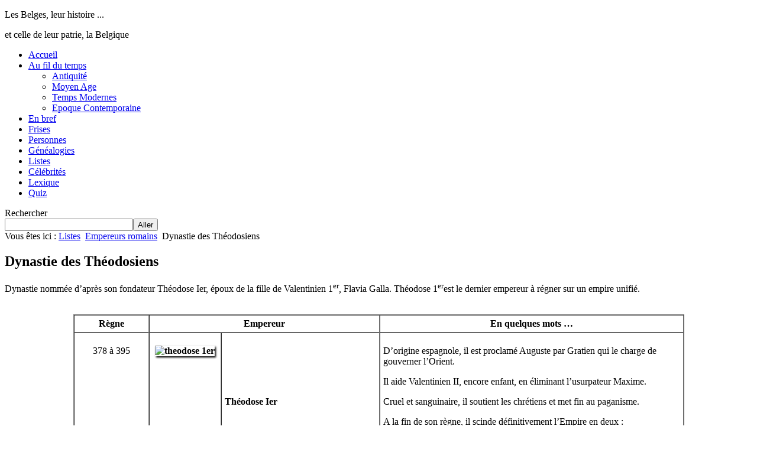

--- FILE ---
content_type: text/html; charset=utf-8
request_url: https://www.histoire-des-belges.be/listes/empereurs-romains/dynastie-des-theodosiens
body_size: 6407
content:
<!DOCTYPE html PUBLIC "-//W3C//DTD XHTML 1.0 Transitional//EN" "http://www.w3.org/TR/xhtml1/DTD/xhtml1-transitional.dtd">
<html xmlns="http://www.w3.org/1999/xhtml" xml:lang="fr-fr" lang="fr-fr" >
<head>
  <base href="https://www.histoire-des-belges.be/" />
  <meta http-equiv="content-type" content="text/html; charset=utf-8" />
  <meta name="keywords" content="empereurs romains, dynastie des théodosiens, empire romain, antiquité" />
  <meta name="author" content="Super Utilisateur" />
  <meta name="description" content="Découvrez les empereurs romains de la dynastie des Théodosiens. Pour chacun d’eux nous indiquons les dates de leur règne et quelques éléments biographiques." />
  
  <title>Empereurs romains – Dynastie des Théodosiens - Antiquité romaine</title>
  <link href="/templates/lbsaud/favicon.ico" rel="shortcut icon" type="image/vnd.microsoft.icon" />
  <link rel="stylesheet" href="/media/com_finder/css/finder.css" type="text/css" />
  <script src="/media/system/js/mootools-core.js" type="text/javascript"></script>
  <script src="/media/system/js/core.js" type="text/javascript"></script>
  <script src="/media/system/js/caption.js" type="text/javascript"></script>
  <script src="/media/com_finder/js/autocompleter.js" type="text/javascript"></script>
  <script type="text/javascript">
window.addEvent('load', function() {
				new JCaption('img.caption');
			});
  </script>

<link rel="stylesheet" href="/templates/system/css/system.css" type="text/css" />
<link rel="stylesheet" href="/templates/system/css/general.css" type="text/css" />
<link rel="stylesheet" href="/templates/lbsaud/css/template.css" type="text/css" />
<script src="/templates/lbsaud/js/equalcolumns.js" type="text/javascript"></script>
<script type="text/javascript"><!--//--><![CDATA[//><!--
  sfHover = function() {
     var sfEls = document.getElementById("topmenu").getElementsByTagName("LI");
     for (var i=0; i<sfEls.length; i++) {
        sfEls[i].onmouseover=function() {
           this.className+=" sfhover";
        }
        sfEls[i].onmouseout=function() {
           this.className=this.className.replace(new RegExp(" sfhover\\b"), "");
        }
     }
  }
  if (window.attachEvent) window.attachEvent("onload", sfHover);
//--><!]]></script>


<meta name="google-site-verification" content="" />

<script type="text/javascript">
 var _gaq = _gaq || [];
 _gaq.push(['_setAccount', 'UA-37236040-1']);
 _gaq.push(['_gat._anonymizeIp']);
_gaq.push(['_trackPageview']);
(function (tos) {
	window.setInterval(function () {
	    tos = (function (t) {
	      return t[0] == 50 ? (parseInt(t[1]) + 1) + ':00' : (t[1] || '0') + ':' + (parseInt(t[0]) + 10);
	    })(tos.split(':').reverse());
	    window.pageTracker ? pageTracker._trackEvent('Time', 'Log', tos) : _gaq.push(['_trackEvent', 'Time', 'Log', tos]);
	}, 10000);
})('00');
					
 (function() {
  var ga = document.createElement('script'); ga.type = 'text/javascript'; ga.async = true;
  ga.src = ('https:' == document.location.protocol ? 'https://ssl' : 'http://www') + '.google-analytics.com/ga.js';
  var s = document.getElementsByTagName('script')[0]; s.parentNode.insertBefore(ga, s);
 })();
</script>

</head>

<body>
<div id="container">
		<div id="toptitle">
			<p class="entete1">Les Belges, leur histoire ...</p>
			<p class="entete2">et celle de leur patrie, la Belgique</p>
		</div>
		<div id="topbanner">
		</div>
		<div id="topmenu">
		  		<div class="moduletable_menu">
					
<ul class="menu">
<li class="item-101"><a href="/les-belges-leur-histoire" >Accueil</a></li><li class="item-128 deeper parent"><a href="/au-fil-du-temps" >Au fil du temps</a><ul><li class="item-137"><a href="/au-fil-du-temps/lantiquite" >Antiquité</a></li><li class="item-138"><a href="/au-fil-du-temps/moyen-age" >Moyen Age</a></li><li class="item-139"><a href="/au-fil-du-temps/temps-modernes" >Temps Modernes</a></li><li class="item-140"><a href="/au-fil-du-temps/epoque-contemporaine" >Epoque Contemporaine</a></li></ul></li><li class="item-104"><a href="/en-bref/en-bref" >En bref</a></li><li class="item-561"><a href="/quelques-frises" >Frises</a></li><li class="item-106"><a href="/personnes" >Personnes</a></li><li class="item-107"><a href="/genealogies" >Généalogies</a></li><li class="item-749"><a href="/listes" >Listes</a></li><li class="item-135"><a href="/quelques-celebrites-belges" >Célébrités</a></li><li class="item-109"><a href="/lexique" >Lexique</a></li><li class="item-110"><a href="/quiz" >Quiz</a></li></ul>
		</div>
	
		</div>
		<div id="main_wrapper">
			<div id="search">
					<div class="moduletable">
					
<script type="text/javascript">
//<![CDATA[
	window.addEvent('domready', function() {
		var value;

		// Set the input value if not already set.
		if (!document.id('mod-finder-searchword').getProperty('value')) {
			document.id('mod-finder-searchword').setProperty('value', 'Recherche...');
		}

		// Get the current value.
		value = document.id('mod-finder-searchword').getProperty('value');

		// If the current value equals the default value, clear it.
		document.id('mod-finder-searchword').addEvent('focus', function() {
			if (this.getProperty('value') == 'Recherche...') {
				this.setProperty('value', '');
			}
		});

		// If the current value is empty, set the previous value.
		document.id('mod-finder-searchword').addEvent('blur', function() {
			if (!this.getProperty('value')) {
				this.setProperty('value', value);
			}
		});

		document.id('mod-finder-searchform').addEvent('submit', function(e){
			e = new Event(e);
			e.stop();

			// Disable select boxes with no value selected.
			if (document.id('mod-finder-advanced') != null) {
				document.id('mod-finder-advanced').getElements('select').each(function(s){
					if (!s.getProperty('value')) {
						s.setProperty('disabled', 'disabled');
					}
				});
			}

			document.id('mod-finder-searchform').submit();
		});

		/*
		 * This segment of code sets up the autocompleter.
		 */
								var url = '/index.php?option=com_finder&task=suggestions.display&format=json&tmpl=component';
			var ModCompleter = new Autocompleter.Request.JSON(document.id('mod-finder-searchword'), url, {'postVar': 'q'});
			});
//]]>
</script>

<form id="mod-finder-searchform" action="/search" method="get">
	<div class="finder">
		<label for="mod-finder-searchword" class="finder">Rechercher</label><br /><input type="text" name="q" id="mod-finder-searchword" class="inputbox" size="25" value="" /><button class="button finder" type="submit">Aller</button>
				<input type="hidden" name="Itemid" value="532" />	</div>
</form>
		</div>
	
			</div>
			<div id="maincolumn">				
						<div class="moduletable">
					
<div class="breadcrumbs">
<span class="showHere">Vous êtes ici : </span><a href="/listes" class="pathway">Listes</a> <img src="/media/system/images/arrow.png" alt=""  /> <a href="/listes/empereurs-romains" class="pathway">Empereurs romains</a> <img src="/media/system/images/arrow.png" alt=""  /> <span>Dynastie des Théodosiens</span></div>
		</div>
	
				<div class="item-page">






	</dl>



<h2><strong>Dynastie des Théodosiens</strong><strong></strong></h2>
<p>Dynastie nommée d’après son fondateur Théodose Ier, époux de la fille de Valentinien 1<sup>er</sup>, Flavia Galla. Théodose 1<sup>er</sup>est le dernier empereur à régner sur un empire unifié.<br /><br /></p>
<table class="tablelistes3" style="width: 1033px;" align="center" border="1" cellpadding="5" cellspacing="0">
<tbody>
<tr><th>Règne</th><th colspan="2">Empereur</th><th>En quelques mots …</th></tr>
<tr>
<td align="center" valign="top" width="103">
<p>378 à 395</p>
</td>
<td align="center" valign="top" width="99">
<p><strong><img style="box-shadow: 2px 2px 3px #000000;" src="/images/w164_3_6413e7f72e541019cdc90ab1abb5a81e.jpg" alt="theodose 1er" title="theodose 1er" height="90" width="80" /></strong></p>
</td>
<td style="width: 230px;">
<p><strong>Théodose Ier</strong></p>
</td>
<td valign="top" width="338">
<p>D’origine espagnole, il est proclamé Auguste par Gratien qui le charge de gouverner l’Orient.</p>
<p>Il aide Valentinien II, encore enfant, en éliminant l’usurpateur Maxime.</p>
<p>Cruel et sanguinaire, il soutient les chrétiens et met fin au paganisme.</p>
<p>A la fin de son règne, il scinde définitivement l’Empire en deux :</p>
<ul>
<li>l’Empire Romain d’Occident</li>
<li>et l’Empire Romain d’Orient.</li>
</ul>
</td>
</tr>
<tr>
<td align="center" valign="top" width="103">
<p>395 à 408</p>
</td>
<td align="center" valign="top" width="99">
<p><strong><img style="box-shadow: 2px 2px 3px #000000;" src="/images/w165_3_b843cfdca2047e645ce4101c1ba19434.jpg" alt="arcadius" title="arcadius" height="90" width="88" /></strong></p>
</td>
<td style="width: 230px;">
<p><strong>Arcadius</strong></p>
</td>
<td valign="top" width="338">
<p>Fils de Théodose Ier, il sera le premier empereur de l’Empire Romain d’Orient.</p>
</td>
</tr>
<tr>
<td align="center" valign="top" width="103">
<p>395 à 423</p>
</td>
<td align="center" valign="top" width="99">
<p><strong><img style="box-shadow: 2px 2px 3px #000000;" src="/images/w166_3_9f25612964370061b631787b11e19ce0.jpg" alt="honorius" title="honorius" height="90" width="75" /></strong></p>
</td>
<td style="width: 230px;">
<p><strong>Honorius</strong></p>
</td>
<td valign="top" width="338">
<p>Fils de Théodose Ier.</p>
<p>Premier empereur de l’Empire Romain d’Occident où il doit faire face aux&nbsp;<a title="Les invasions barbares" href="/au-fil-du-temps/lantiquite/les-invasions-barbares" target="_blank">invasions barbares</a>.</p>
<p>N’étant âgé que de 11 ans lors de son accession au trône, il est placé sous la protection de Stilicon, un général d'origine vandale qui deviendra le véritable maître de l'Empire.</p>
<p>Honorius le fera assassiner en 408.</p>
<p>Il meurt de maladie à l’âge de 38 ans.</p>
</td>
</tr>
<tr>
<td align="center" valign="top" width="103">
<p>402 à 450</p>
</td>
<td align="center" valign="top" width="99">
<p><strong><img style="box-shadow: 2px 2px 3px #000000;" src="/images/w167_3_17140f3aec56446f1d2851cc4f58e148.jpg" alt="theodose II" title="theodose II" height="90" width="75" /></strong></p>
</td>
<td style="width: 230px;">
<p><strong>Théodose II</strong></p>
</td>
<td valign="top" width="338">
<p>Fils d’Arcadius auquel il succède à l’âge de 7 ans.</p>
<p>Prince faible comme son père, il reste constamment sous l’influence de son entourage.</p>
</td>
</tr>
<tr>
<td align="center" valign="top" width="103">
<p>Févr. à sept. 421</p>
</td>
<td align="center" valign="top" width="99">
<p><strong><img style="box-shadow: 2px 2px 3px #000000;" src="/images/w168_3_8193ee03cd4f62477f3de0207b895c0a.jpg" alt="constance III" title="constance III" height="90" width="82" /></strong></p>
</td>
<td style="width: 230px;">
<p><strong>Constance III</strong></p>
</td>
<td valign="top" width="338">
<p>Général d’Honorius, il fut nommé Auguste grâce à ses succès militaires mais Théodose&nbsp;II ne le reconnut pas comme empereur.</p>
<p>Il mourut de maladie alors qu’il préparait une expédition contre l’empereur.</p>
</td>
</tr>
<tr>
<td align="center" valign="top" width="103">
<p>425 à 455</p>
</td>
<td align="center" valign="top" width="99">
<p><strong><img style="box-shadow: 2px 2px 3px #000000;" src="/images/w169_3_36525041a526a368e32b5ce976b363e9.jpg" alt="valentinien III" title="valentinien III" height="90" width="66" /></strong></p>
</td>
<td style="width: 230px;">
<p><strong>Valentinien III</strong></p>
</td>
<td valign="top" width="451">
<p>Fils de l’usurpateur Constance III, il fut placé sur le trône d’Occident par Théodose II alors qu’il n’avait que 6 ans.</p>
<p>Il laissa gouverner l’Empire par sa mère et par Aetius.</p>
<p>C’est sous son règne que l’Empire d’Occident se morcela définitivement.</p>
<p>Il meurt assassiné.</p>
</td>
</tr>
</tbody>
</table>
<h3><strong>Les usurpateurs</strong></h3>
<table class="tablelistes3" style="width: 1032px;" align="center" border="1" cellpadding="5" cellspacing="0">
<tbody>
<tr><th>Règne</th><th colspan="2">Empereur</th><th>En quelques mots …</th></tr>
<tr>
<td align="center" valign="top" width="98">
<p>384 à 388</p>
</td>
<td align="center" valign="top" width="97"></td>
<td style="width: 230px;">
<p><strong>Magnus Maximus</strong></p>
</td>
<td style="width: 451px;">
<p>Usurpateur avant que Théodose 1<sup>er</sup>&nbsp;le nomme coempereur légitime d’Occident.</p>
<p>En 387, Maxime chasse Valentinien II, s’empare de Rome et occupe toute l’Italie.</p>
<p>Battu au cours d’une campagne commune menée par Valentinien II et Théodose 1<sup>er</sup>, Maximus est exécuté.</p>
</td>
</tr>
<tr>
<td align="center" valign="top" width="98">
<p>383 à 388</p>
</td>
<td align="center" valign="top" width="97"></td>
<td style="width: 230px;">
<p><strong>Victor</strong></p>
</td>
<td style="width: 451px;">
<p>Usurpateur en Occident.</p>
<p>Il est le fils de Magnus Maximus qui le proclame Auguste.</p>
<p>Il est assassiné par Arbogast sur ordre de Théodose 1<sup>er</sup>.</p>
</td>
</tr>
<tr>
<td align="center" valign="top" width="98">
<p>392 à 394</p>
</td>
<td align="center" valign="top" width="97">
<p><strong><img style="box-shadow: 2px 2px 3px #000000;" src="/images/w199_3.jpg" alt="eugene" title="eugene" height="90" width="80" /></strong></p>
</td>
<td style="width: 230px;">
<p><strong>Eugène</strong></p>
</td>
<td style="width: 451px;">
<p>Rhéteur et grammairien, il est proclamé empereur (contre Théodose 1<sup>er</sup>) par son neveu, le général Arbogast.</p>
<p>Eugène et Arbogast marchent sur l’Italie avec une armée de Francs et d’Alamans mais sont vaincus par Théodose 1<sup>er</sup>.</p>
</td>
</tr>
<tr>
<td align="center" valign="top" width="98">
<p>397 à 398</p>
</td>
<td align="center" valign="top" width="97"></td>
<td style="width: 230px;">
<p><strong>Gildon</strong></p>
</td>
<td style="width: 451px;">
<p>Prince Berbère, usurpateur en Afrique sous l’empereur Honorius.</p>
<p>Il se révolta contre Rome en mettant en place un blocus qui empêchait les navires d’approvisionner l’Italie. Il voulait ainsi soutenir Arcadius.</p>
<p>Stilicon envoya des forces militaires en Afrique pour réprimer la révolte.</p>
</td>
</tr>
<tr>
<td align="center" valign="top" width="98">
<p>407</p>
</td>
<td align="center" valign="top" width="97"></td>
<td style="width: 230px;">
<p><strong>Marcus</strong></p>
</td>
<td style="width: 451px;">
<p>Usurpateur sous Honorius.</p>
<p>Il est proclamé empereur par ses soldats en Bretagne en réaction à l'incapacité de Rome à les défendre devant les déferlements des Barbares.</p>
<p>Mais Marcus ne partageant pas leurs idées, il est éliminé après seulement quelques jours de règne.</p>
</td>
</tr>
<tr>
<td align="center" valign="top" width="98">
<p>407</p>
</td>
<td align="center" valign="top" width="97">
<p><strong><img style="box-shadow: 2px 2px 3px #000000;" src="/images/w201_3.jpg" alt="gratien" title="gratien" height="90" width="75" /></strong></p>
</td>
<td style="width: 230px;">
<p><strong>Gratien</strong></p>
</td>
<td style="width: 451px;">
<p>Proclamé empereur par les soldats qui avaient éliminé Marcus.</p>
<p>Il règne à peine 4 mois avant d'être à son tour éliminé par ses propres troupes.</p>
</td>
</tr>
<tr>
<td align="center" valign="top" width="98">
<p>407 à 411</p>
</td>
<td align="center" valign="top" width="97">
<p><strong><img style="box-shadow: 2px 2px 3px #000000;" src="/images/w202_3.jpg" alt="constantin III" title="constantin III" height="90" width="85" /></strong></p>
</td>
<td style="width: 230px;">
<p><strong>Constantin III</strong></p>
</td>
<td style="width: 451px;">
<p>Successeur de Marcus et Gratien.</p>
<p>Il défend la Gaule envahie par les Barbares puis étend son autorité sur l’Hispanie mais ne peut cependant arrêter l’invasion des Vandales, des Alains et des Suèves qui s’installent en Espagne.</p>
<p>Il est finalement vaincu par Honorius qui le fait exécuter.</p>
</td>
</tr>
<tr>
<td align="center" valign="top" width="98">
<p>408 à 411</p>
</td>
<td align="center" valign="top" width="97">
<p><strong><img style="box-shadow: 2px 2px 3px #000000;" src="/images/w203_3.jpg" alt="constant" title="constant" height="89" width="90" /></strong></p>
</td>
<td style="width: 230px;">
<p><strong>Constant</strong></p>
</td>
<td style="width: 451px;">
<p>Fils aîné de Constantin III.</p>
<p>Son père le prend comme César en 408, puis le nomme Auguste en 409.</p>
<p>Il est co-usurpateur en Gaule et en Bretagne.</p>
</td>
</tr>
<tr>
<td align="center" valign="top" width="98">
<p>409 à 411</p>
<p>420 à 422</p>
</td>
<td align="center" valign="top" width="97">
<p><strong><img style="box-shadow: 2px 2px 3px #000000;" src="/images/w204_3.jpg" alt="maxime" title="maxime" height="89" width="90" /></strong></p>
</td>
<td style="width: 230px;">
<p><strong>Maxime</strong></p>
</td>
<td style="width: 451px;">
<p>Acclamé empereur par un général de Constantin III.</p>
<p>A la mort de son protecteur, Maxime se réfugie chez les Barbares jusqu’à la mort de Constance III.</p>
<p>Honorius le fait exécuter en 422.</p>
</td>
</tr>
<tr>
<td align="center" valign="top" width="98">
<p>409 à 410</p>
<p>414 à 415</p>
</td>
<td align="center" valign="top" width="97">
<p><strong><img style="box-shadow: 2px 2px 3px #000000;" src="/images/w205_3.jpg" alt="priscus attale" title="priscus attale" height="90" width="80" /></strong></p>
</td>
<td style="width: 230px;">
<p><strong>Priscus Attale</strong></p>
</td>
<td style="width: 451px;">
<p>Usurpateur en Italie.</p>
<p>En 409, il est proclamé empereur par Alaric 1<sup>er</sup>, le chef des Wisigoths. Mais l’année suivante, il le dégrade.</p>
<p>Véritable marionnette politique entre Alaric et Honorius, Attale sera nommé empereur à 3 reprises avant d’être livré à l’empereur légitime.</p>
</td>
</tr>
<tr>
<td align="center" valign="top" width="98">
<p>411 à 413</p>
</td>
<td align="center" valign="top" width="97">
<p><strong><img style="box-shadow: 2px 2px 3px #000000;" src="/images/w206_3.jpg" alt="jovin" title="jovin" height="90" width="74" /></strong></p>
</td>
<td style="width: 230px;">
<p><strong>Jovin</strong></p>
</td>
<td style="width: 451px;">
<p>Nommé usurpateur en Gaule pour contrer l’incapacité de l’empereur Honorius et de l’usurpateur Constantin III à ramener la sécurité en Gaule après l’invasion de 406.</p>
<p>Jovin règne quelques mois avec son frère Sebastianus avant d’être exécutés ensemble.</p>
</td>
</tr>
<tr>
<td align="center" valign="top" width="98">
<p>412 à 413</p>
</td>
<td align="center" valign="top" width="97"></td>
<td style="width: 230px;">
<p><strong>Sebastianus</strong></p>
</td>
<td style="width: 451px;">
<p>Usurpateur en Gaule, frère de Jovin.</p>
<p>Manquant de soutien, les deux frères sont abandonnés par leurs troupes surtout composées de Burgondes et d’Alains.</p>
<p>Capturés par les Wisigoths, ils meurent ensemble.</p>
</td>
</tr>
<tr>
<td align="center" valign="top" width="98">
<p>413</p>
</td>
<td align="center" valign="top" width="97"></td>
<td style="width: 230px;">
<p><strong>Heraclien</strong></p>
</td>
<td style="width: 451px;">
<p>Usurpateur pendant quelques jours.</p>
<p>C’est lui qui se charge de l’assassinat de Stilicon.</p>
</td>
</tr>
<tr>
<td align="center" valign="top" width="98">
<p>423 à 425</p>
</td>
<td align="center" valign="top" width="97">
<p><strong><img style="box-shadow: 2px 2px 3px #000000;" src="/images/w207_3.jpg" alt="jean" title="jean" height="90" width="83" /></strong></p>
</td>
<td style="width: 230px;">
<p><strong>Jean</strong></p>
</td>
<td style="width: 451px;">
<p>Usurpateur en Occident</p>
</td>
</tr>
</tbody>
</table>
				<ul class="pagenav">
					<li class="pagenav-prev">
						<a href="/listes/empereurs-romains/dynastie-des-valentiniens" rel="prev">&lt; Précédent</a>
					</li>
					<li class="pagenav-next">
						<a href="/listes/empereurs-romains/derniers-empereurs" rel="next">Suivant &gt;</a>
					</li>
				</ul>
	
	<dd class="category-name">
				<a href="/listes/empereurs-romains">Empereurs romains</a>		</dd>

</div>

						<div class="moduletablesommaire">
					<h3>Liste des chapitres :</h3>
					<ul class="category-modulesommaire">
		    <li>
	   	<h4>
	   			<a class="mod-articles-category-title " href="/listes/empereurs-romains/dynastie-des-julio-claudiens">
		Dynastie des Julio-Claudiens        </a>
                </h4>

       			        		
			</li>
		    <li>
	   	<h4>
	   			<a class="mod-articles-category-title " href="/listes/empereurs-romains/annee-des-quatre-empereurs">
		Année des quatre empereurs        </a>
                </h4>

       			        		
			</li>
		    <li>
	   	<h4>
	   			<a class="mod-articles-category-title " href="/listes/empereurs-romains/dynastie-des-flaviens">
		Dynastie des Flaviens        </a>
                </h4>

       			        		
			</li>
		    <li>
	   	<h4>
	   			<a class="mod-articles-category-title " href="/listes/empereurs-romains/dynastie-des-antonins">
		Dynastie des Antonins        </a>
                </h4>

       			        		
			</li>
		    <li>
	   	<h4>
	   			<a class="mod-articles-category-title " href="/listes/empereurs-romains/deuxieme-annee-des-quatre-empereurs">
		Deuxième année des quatre empereurs        </a>
                </h4>

       			        		
			</li>
		    <li>
	   	<h4>
	   			<a class="mod-articles-category-title " href="/listes/empereurs-romains/dynastie-des-severes">
		Dynastie des Sévères        </a>
                </h4>

       			        		
			</li>
		    <li>
	   	<h4>
	   			<a class="mod-articles-category-title " href="/listes/empereurs-romains/anarchie-militaire">
		Anarchie militaire        </a>
                </h4>

       			        		
			</li>
		    <li>
	   	<h4>
	   			<a class="mod-articles-category-title " href="/listes/empereurs-romains/empereurs-illyriens">
		Empereurs illyriens        </a>
                </h4>

       			        		
			</li>
		    <li>
	   	<h4>
	   			<a class="mod-articles-category-title active" href="/listes/empereurs-romains/tetrarchie">
		Tétrarchie        </a>
                </h4>

       			        		
			</li>
		    <li>
	   	<h4>
	   			<a class="mod-articles-category-title " href="/listes/empereurs-romains/dynastie-des-constantiniens">
		Dynastie des Constantiniens        </a>
                </h4>

       			        		
			</li>
		    <li>
	   	<h4>
	   			<a class="mod-articles-category-title " href="/listes/empereurs-romains/dynastie-des-valentiniens">
		Dynastie des Valentiniens        </a>
                </h4>

       			        		
			</li>
		    <li>
	   	<h4>
	   			<a class="mod-articles-category-title " href="/listes/empereurs-romains/dynastie-des-theodosiens">
		Dynastie des Théodosiens        </a>
                </h4>

       			        		
			</li>
		    <li>
	   	<h4>
	   			<a class="mod-articles-category-title " href="/listes/empereurs-romains/derniers-empereurs">
		Derniers empereurs        </a>
                </h4>

       			        		
			</li>
	</ul>
		</div>
	
			</div>
			<div class="clear">
			</div>
		</div>
		<div id="footer">
		  		<div class="moduletable">
					
<ul class="menu">
<li class="item-111"><a href="/plan-du-site" >Plan du site</a></li><li class="item-113"><a href="/a-propos" >A propos</a></li><li class="item-114"><a href="/sources-consultees-pour-le-site-histoire-des-belges" >Sources</a></li><li class="item-115"><a href="/quelques-sites-interessants" >Liens</a></li></ul>
		</div>
	
		</div>
		
</div>
</body>
</html>